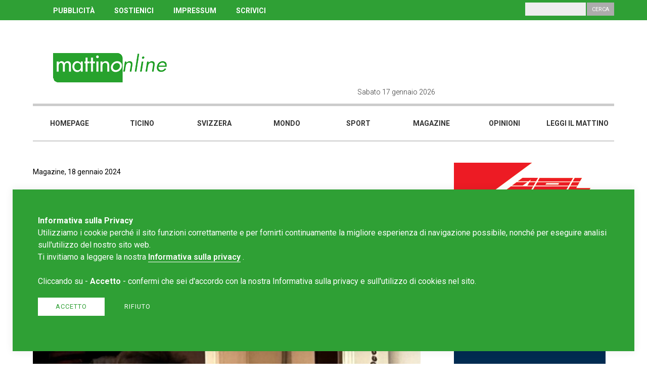

--- FILE ---
content_type: text/html; charset=UTF-8
request_url: https://mattinonline.ch/it/article/55783/gallery-asia-argento-posa-nuda-e-i-social-impazziscono
body_size: 8112
content:
<!DOCTYPE html>
<!--[if IE 6]>
<html id="ie6" dir="ltr" lang="en">
<![endif]-->
<!--[if IE 7]>
<html id="ie7" dir="ltr" lang="en">
<![endif]-->
<!--[if IE 8]>
<html id="ie8" dir="ltr" lang="en">
<![endif]-->
<!--[if !(IE 6) | !(IE 7) | !(IE 8)  ]><!-->
<html dir="ltr" lang="en">
<!--<![endif]-->
<head>
    <meta http-equiv="Content-Type" content="text/html; charset=UTF-8" />
    <title>GALLERY – Asia Argento posa nuda e i social impazziscono</title>
    <meta name="TITLE" content="GALLERY – Asia Argento posa nuda e i social impazziscono" />
    <meta name="DESCRIPTION" content="Portale di news Ticino . Svizzera . Mondo . Magazine" />
    <meta name="KEYWORDS" content="portale, news, Ticino, Svizzera, mondo, magazine, leggi il Mattino, scrivici, chi siamo, Blog, Mattinonline, Cronaca, Cantone, Cantone Ticino, Sport." />
    <meta name="COPYRIGHTS" content="REDESIGN-AGENCY.CH" />
    <meta name="AUTHOR" content="" />
    <meta name="GENERATOR" content="REDESIGN-AGENCY.CH" />
    <meta name="ROBOTS" content="ALL" />
    <meta name="LANGUAGE" content="it" />
    <meta property="og:title" content="GALLERY &ndash; Asia Argento posa nuda e i social impazziscono"/>
    <meta property="og:description" content="L&rsquo;attrice si &egrave; fotografata allo specchio coprendo le parti intime con delle emoticon"/>
    <meta property="fb:app_id" content="264919093956277"/>
    <meta property="og:type" content="website"/>
    <meta property="og:url" content="https://mattinonline.ch/it/article/55783/gallery-asia-argento-posa-nuda-e-i-social-impazziscono" />
    <meta property="og:image" content="https://mattinonline.ch/upload/multimedia/2024-01-15-10-29-24-3566.jpeg" />
    <link rel="image_src" href="" />
    <link rel="stylesheet" type="text/css" href="https://mattinonline.ch/site/css/styles.css?cache=no-cache" /><link rel="stylesheet" type="text/css" href="https://mattinonline.ch/site/css/lightbox.css?cache=no-cache" /><link rel="stylesheet" type="text/css" href="https://mattinonline.ch/site/css/slick.css?cache=no-cache" /><link rel="stylesheet" type="text/css" href="https://mattinonline.ch/site/css/slick-theme.css?cache=no-cache" /><link rel="stylesheet" type="text/css" href="https://mattinonline.ch/site/css/jssocials.css?cache=no-cache" /><link rel="stylesheet" type="text/css" href="https://mattinonline.ch/site/css/jssocials-theme-flat.css?cache=no-cache" />        <link rel="stylesheet" type="text/css" href="https://cdnjs.cloudflare.com/ajax/libs/font-awesome/4.7.0/css/font-awesome.min.css">
        <script language="javascript" type="text/javascript">
            var app_site_start = 'https://mattinonline.ch/';
        </script>
        <script type="text/javascript" src="https://mattinonline.ch/site/js/jquery.js?cache=no-cache"></script><script type="text/javascript" src="https://mattinonline.ch/site/js/jssocials.min.js?cache=no-cache"></script><script type="text/javascript" src="https://mattinonline.ch/site/js/slick.min.js?cache=no-cache"></script>                <link rel="shortcut icon" href="https://mattinonline.ch/favicon.ico" />
                <!-- Google tag (gtag.js) -->
<script async src="https://www.googletagmanager.com/gtag/js?id=G-B89RP5NKBH"></script>
<script>
  window.dataLayer = window.dataLayer || [];
  function gtag(){dataLayer.push(arguments);}
  gtag('js', new Date());

  gtag('config', 'G-B89RP5NKBH');
</script><meta http-equiv="expires" content="Sun, 18 Jan 2026 06:00:11 GMT">
<meta http-equiv="pragma" content="private">
<meta name="viewport" content="width=device-width, initial-scale=1, maximum-scale=1, user-scalable=no">
<script async src="//pagead2.googlesyndication.com/pagead/js/adsbygoogle.js"></script>
    
	<script>
      (adsbygoogle = window.adsbygoogle || []).push({
        google_ad_client: "ca-pub-6370957874711290",
        enable_page_level_ads: true
      });
    </script>
</head>

<body class="view999999"><script>
  window.fbAsyncInit = function() {
    FB.init({
      appId      : '370971403424026',
      cookie     : true,
      xfbml      : true,
      version    : 'v3.0'
    });
      
    FB.AppEvents.logPageView();   
      
  };

  (function(d, s, id){
     var js, fjs = d.getElementsByTagName(s)[0];
     if (d.getElementById(id)) {return;}
     js = d.createElement(s); js.id = id;
     js.src = "https://connect.facebook.net/it_IT/sdk.js";
     fjs.parentNode.insertBefore(js, fjs);
   }(document, 'script', 'facebook-jssdk'));
</script>	<div id="navMobile"><div class="bg"></div>
<div class="inner">
    <div class="column c6 ml12 menu">
        <ul class="l1">                    <li class="l1"><a href="https://mattinonline.ch/it/homepage" target="_self" title="Homepage">Homepage</a>				</li>                    <li class="l1"><a href="https://mattinonline.ch/it/ticino" target="_self" title="Ticino">Ticino</a>				</li>                    <li class="l1"><a href="https://mattinonline.ch/it/svizzera" target="_self" title="Svizzera">Svizzera</a>				</li>                    <li class="l1"><a href="https://mattinonline.ch/it/mondo" target="_self" title="Mondo">Mondo</a>				</li>                    <li class="l1"><a href="https://mattinonline.ch/it/sport" target="_self" title="Sport">Sport</a>				</li>                    <li class="l1"><a href="https://mattinonline.ch/it/magazine" target="_self" title="Magazine">Magazine</a>				</li>                    <li class="l1"><a href="https://mattinonline.ch/it/opinioni" target="_self" title="Opinioni">Opinioni</a>				</li>                    <li class="l1"><a href="http://ilmattinodelladomenica.che.newsmemory.com/" target="_blank" title="Leggi il mattino">Leggi il mattino</a>				</li>        </ul>
        <hr /><div class='links' ><a href="http://www.mattinonline.ch/it/pubblicita">PUBBLICIT&Agrave;</a> <a href="http://www.mattinonline.ch/it/contributi">SOSTIENICI</a> <a href="http://www.mattinonline.ch/it/impressum">IMPRESSUM</a> <a href="http://www.mattinonline.ch/it/scrivi-al-mattino-online">SCRIVICI</a>&nbsp;</div>        <hr />
        <div class="search">
            <p>Cerca</p>
            <input type="text" class="input" name="search">
            <input type="button" class="button" value="Cerca">
        </div>
        <div class="clear"></div> 
        
        <div id="navCloseButton">x</div>   
        
        <div class="social">              
        </div> 
    </div>    
    <div class="column c6 ml0"></div>
    <div class="clear"></div>
</div>	</div>
	<div id="wrapper">
    	<div id="header">
        	<div class="top">
            	<div class="innerTpl">
                    <div class="column c12"><div class='links' ><a href="http://www.mattinonline.ch/it/pubblicita">PUBBLICIT&Agrave;</a> <a href="http://www.mattinonline.ch/it/contributi">SOSTIENICI</a> <a href="http://www.mattinonline.ch/it/impressum">IMPRESSUM</a> <a href="http://www.mattinonline.ch/it/scrivi-al-mattino-online">SCRIVICI</a>&nbsp;</div>                        <div class="search">
                            <p>Cerca</p>
                            <input type="text" class="input" name="search">
                            <input type="button" class="button" value="Cerca">
                        </div>
                    </div>            
                </div>
            </div>
            <div class="middle">
            	<div class="innerTpl">
                    <div class="column c6 tp4 ml6 logo"><a href="https://mattinonline.ch/it/homepage" target="_self"><img src="https://mattinonline.ch/upload/multimedia/2018.05.23.02.53.494243.png"  class="logo" title = "" alt=""    /></a>                    </div>
                    <div class="column c6 tp8 ml6">
                        <div class="column c6 ml0">
							<div class="today">Sabato 17 gennaio 2026                            </div>
                        </div>
                        <div class="column c6 ml12">
							<div class="social">      
                            </div>  
                            <img id="navOpenButton" class="burger-menu" src="https://mattinonline.ch/site/images/misc/burger-menu.png" />            
                    	</div>
                    </div>  
                	<div class="clear"></div>            
                </div>
                <div class="clear"></div>
            </div>
            <div class="bottom">
            	<div class="innerTpl"><ul class="nav"><li class="" men_id="1019"><a href="https://mattinonline.ch/it/homepage" target="_self" title="Homepage" men_id="1019">Homepage</a></li><li class="" men_id="1089"><a href="https://mattinonline.ch/it/ticino" target="_self" title="Ticino" men_id="1089">Ticino</a></li><li class="" men_id="1023"><a href="https://mattinonline.ch/it/svizzera" target="_self" title="Svizzera" men_id="1023">Svizzera</a></li><li class="" men_id="1090"><a href="https://mattinonline.ch/it/mondo" target="_self" title="Mondo" men_id="1090">Mondo</a></li><li class="" men_id="1091"><a href="https://mattinonline.ch/it/sport" target="_self" title="Sport" men_id="1091">Sport</a></li><li class="" men_id="1092"><a href="https://mattinonline.ch/it/magazine" target="_self" title="Magazine" men_id="1092">Magazine</a></li><li class="" men_id="1101"><a href="https://mattinonline.ch/it/opinioni" target="_self" title="Opinioni" men_id="1101">Opinioni</a></li><li class="" men_id="1093"><a href="http://ilmattinodelladomenica.che.newsmemory.com/" target="_blank" title="Leggi il mattino" men_id="1093">Leggi il mattino</a></li> 
</ul>
<script language="javascript" type="text/javascript">
var new_w = parseInt($('#header .bottom').width() / 8);
$('#header .bottom ul.nav li').css('width',new_w);
</script>               	</div>
            </div>
                   
        </div>  

<div id="template" class="dettaglioarticolo">
    <div class="innerTpl">
        <div class="column col-left c8 ml12">
            <section class="section main-article">            	<div class="category">Magazine, 18 gennaio 2024                </div>
                <h1>GALLERY – Asia Argento posa nuda e i social impazziscono</h1>
				
									<a href="https://mattinonline.ch/it/photogallery/55783/gallery-asia-argento-posa-nuda-e-i-social-impazziscono" class="galleriaFoto">Galleria fotografica</a>
					<div class="clear"></div>
									
            	<h2>L’attrice si è fotografata allo specchio coprendo le parti intime con delle emoticon</h2>                <div class="image">
                	<img class="img" src="https://mattinonline.ch/upload/multimedia/2024-01-15-10-29-24-3566.jpeg" alt="" />                </div>    <div class="share id">
        <script language="javascript" type="text/javascript">
        $(".share.id").jsSocials({
            showLabel: false,
			showCount: false,
            shares: ["twitter","facebook","googleplus","linkedin","whatsapp"]
        });
        </script>
    </div> 
	                         <div class="text">ROMA (Italia) &ndash; Asia Argento ha deciso di mandare in tilt i social postando delle foto in cui posa completamente nuda, con le parti intime coperte da alcune emoticon. Bellissima e sexy come sempre, ha deciso di immortalarsi davanti allo specchio senza niente addosso, sfidando la censura. Una scelta decisamente apprezzata dai followers, che ne hanno sottolineato la bellezza fisica e i tatuaggi decisamente audaci.&nbsp;<strong style="caret-color: rgb(153, 153, 153); color: rgb(153, 153, 153); font-family: Arial, Helvetica, sans-serif;"><div class="ads leaderboard-4" style="width:728px; max-height:90px; margin:25px auto 0 auto;"><a href="https://istitutosantanna.ch/sedi/istituto-santanna/" target="_blank" onClick="gtag('event', 'click', {'event_category': 'ads','event_label': 'click Sant anna','value': 'Sant anna','non_interaction': true});"><img src="https://mattinonline.ch/upload/multimedia/2025-01-23-08-48-1490246.jpg" onload="gtag('event', 'impression', {'event_category': 'ads','event_label': 'impression Sant anna','value': 'Sant anna','non_interaction': true});" /></a></div></strong><br />
&nbsp;<br />
&nbsp;<br />
Asia ha deciso di posare senza veli, senza trucco, mostrandosi nella sua realt&agrave; e con i suoi numerosi e vistosi tatuaggi sparsi sul corpo. Decisamente disinibita e sfrontata, la figlia del regista Dario Argento si &egrave; ritratta allo specchio senza lasciare nulla all&rsquo;immaginazione, evitando per&ograve; la censura social con alcune emoticon messe a nascondere tutte le parti intime.<br />
&nbsp;<br />
&nbsp;<br />
Non &egrave; stata comunque la prima volta. Asia Argento aveva deciso di pubblicare una foto nuda gi&agrave; lo scorso settembre, per festeggiare i suoi 48 anni. &ldquo;Pubblico un selfie audace ma non tanto per la mia nudit&agrave; - a quella vi ho anestetizzati da quando ero una teenager - la verit&agrave; &egrave; che per me &egrave; ancora complicato guardarmi allo specchio e dirmi che mi voglio bene per davvero. Ho voglia di sbrigarmi a invecchiare, la vita &egrave; bella ma dura troppo&rdquo;, aveva scritto.</div>					<a href="https://mattinonline.ch/it/photogallery/55783/gallery-asia-argento-posa-nuda-e-i-social-impazziscono" class="galleriaFoto">Galleria fotografica</a>
					<div class="clear"></div>
					
                
				
                
                                    <div class="photogallery">
                        <div class="slideShow">                                <div class="object"><a href="https://mattinonline.ch/it/photogallery/55783/gallery-asia-argento-posa-nuda-e-i-social-impazziscono" ><img src="https://mattinonline.ch/upload/multimedia/2024-01-15-10-28-0325757.jpeg" data-lightbox="gallery" /></a></div>                                <div class="object"><a href="https://mattinonline.ch/it/photogallery/55783/gallery-asia-argento-posa-nuda-e-i-social-impazziscono" ><img src="https://mattinonline.ch/upload/multimedia/2024-01-15-10-28-0398537.jpeg" data-lightbox="gallery" /></a></div>                                <div class="object"><a href="https://mattinonline.ch/it/photogallery/55783/gallery-asia-argento-posa-nuda-e-i-social-impazziscono" ><img src="https://mattinonline.ch/upload/multimedia/2024-01-15-10-28-0397241.jpeg" data-lightbox="gallery" /></a></div>    
                        </div>
                    </div>                <div class="tags">						<a href="https://mattinonline.ch/it/tag/argento">argento</a>
												<a href="https://mattinonline.ch/it/tag/asia-argento">asia-argento</a>
												<a href="https://mattinonline.ch/it/tag/social">social</a>
						                </div><div class="ads leaderboard-2" style="width:728px; max-height:90px; margin-top:15px;"><a href="https://sanbernardino-realestate.com/" target="_blank" onClick="gtag('event', 'click', {'event_category': 'ads','event_label': 'click Artisa novembre 2025','value': 'Artisa novembre 2025','non_interaction': true});"><img src="https://mattinonline.ch/upload/multimedia/2025-10-30-15-53-2630888.jpg" onload="gtag('event', 'impression', {'event_category': 'ads','event_label': 'impression Artisa novembre 2025','value': 'Artisa novembre 2025','non_interaction': true});" /></a></div>                
            </section>
            
			<div class="plista_widget" data-widget="plista_widget_topArticle"></div>
            
            <section class="section taglio articoli-suggeriti">
                <div class="articles">					<h2>Guarda anche&nbsp;</h2>					<div class="article art0 text-to-image">                
						<div class="column c8 info">
                            <h3><a href="https://mattinonline.ch/it/article/59821/aiuti-sociali-permessi-s-e-auto-di-lusso-il-caso-che-imbarazza-il-canton-vaud">Aiuti sociali, permessi S e auto di lusso: il caso che imbarazza il Canton Vaud</a></h3>  
							<div class="preview">
	SVIZZERA - Nel Canton Vaud un rifugiato ucraino &egrave; stato obbligato a rimborsare 67&rsquo;000 franchi di aiuti sociali percepiti indebitamente. L&rsquo;uomo, bene...</div>
							<div class="more-info">
                            	<div class="orario">16.01.2026</div>                        	</div>
						</div>
						<div class="column c4 image" style="background: url(https://mattinonline.ch/upload/multimedia/2026-01-10-09-45-2152108.png) no-repeat center center; background-size: cover;">
							<div class="category">Svizzera</div>     
                            <div class="gallery"> 
							</div>            
						</div>           
					</div>					<div class="article art1 text-to-image">                
						<div class="column c8 info">
                            <h3><a href="https://mattinonline.ch/it/article/59785/chi-di-voi-davvero-venezuelano">«Chi di voi è davvero venezuelano?»</a></h3>  
							<div class="preview">
	VENEZUELA/SVIZZERA - Un uomo venezuelano, affronta una manifestazione pro-Maduro e pone una domanda semplice: &laquo;Chi di voi &egrave; davvero venezuelano?&raquo;. L...</div>
							<div class="more-info">
                            	<div class="orario">06.01.2026</div>                        	</div>
						</div>
						<div class="column c4 image" style="background: url(https://mattinonline.ch/upload/multimedia/2026-01-05-10-58-1543628.png) no-repeat center center; background-size: cover;">
							<div class="category">Mondo</div>     
                            <div class="gallery"> 
							</div>            
						</div>           
					</div>					<div class="article art2 text-to-image">                
						<div class="column c8 info">
                            <h3><a href="https://mattinonline.ch/it/article/59767/lo-scandalo-che-ha-portatto-tim-walz-a-non-chiedere-un-altro-mandato-maxi-truffa-nel-sistema-sociale-del-minnesota-beneficiari-in-larga-parte-legati-alla-comunit-somala">Lo scandalo che ha portatto Tim Walz a non chiedere un altro mandato: Maxi-truffa nel sistema sociale del Minnesota. Beneficiari in larga parte legati alla comunità somala</a></h3>  
							<div class="preview">
	USA - Il giornalista indipendente Nick Shirley ha provato a iscrivere il figlio in diversi asili - sovvenzionati dai contribuenti - in Minnesota. Tutte le strutture vi...</div>
							<div class="more-info">
                            	<div class="orario">07.01.2026</div>                        	</div>
						</div>
						<div class="column c4 image" style="background: url(https://mattinonline.ch/upload/multimedia/2025-12-31-09-29-3910344.png) no-repeat center center; background-size: cover;">
							<div class="category">Mondo</div>     
                            <div class="gallery"> 
							</div>            
						</div>           
					</div>					<div class="article art3 text-to-image">                
						<div class="column c8 info">
                            <h3><a href="https://mattinonline.ch/it/article/59766/centinaia-di-stranieri-ricevono-prestazioni-sociali-grazie-a-una-scappatoia-nel-sistema-avs">Centinaia di stranieri ricevono prestazioni sociali grazie a una scappatoia nel sistema AVS</a></h3>  
							<div class="preview">Teoricamente, se un cittadino straniero dipende troppo a lungo dall&#39;assistenza sociale rischia che il permesso di soggiorno gli sia ritirato o che non venga rinnovato...</div>
							<div class="more-info">
                            	<div class="orario">31.12.2025</div>                        	</div>
						</div>
						<div class="column c4 image" style="background: url(https://mattinonline.ch/upload/multimedia/2025-12-30-05-56-35-8467.jpg) no-repeat center center; background-size: cover;">
							<div class="category">Svizzera</div>     
                            <div class="gallery"> 
							</div>            
						</div>           
					</div>            	</div>
            </section>
            
            <div class="plista_widget" data-widget="plista_widget_belowArticle"></div>           
            
             
        </div>
        <div class="column col-right c4 ml12"><div class="ads rectangle-1" style="width:300px; max-height:250px; margin-bottom:15px;"><a href="https://fairtiq.com/it/" target="_blank" onClick="gtag('event', 'click', {'event_category': 'ads','event_label': 'click arl 2024','value': 'arl 2024','non_interaction': true});"><img src="https://mattinonline.ch/upload/multimedia/2024-12-10-11-50-5615118.jpg" onload="gtag('event', 'impression', {'event_category': 'ads','event_label': 'impression arl 2024','value': 'arl 2024','non_interaction': true});" /></a></div><div class="ads rectangle-4" style="width:300px; max-height:250px; margin-bottom:15px;"><a href="https://parcoceresio.ch/" target="_blank" onClick="gtag('event', 'click', {'event_category': 'ads','event_label': 'click Artisa 1.9.25','value': 'Artisa 1.9.25','non_interaction': true});"><img src="https://mattinonline.ch/upload/multimedia/2025-08-30-10-20-4926254.gif" onload="gtag('event', 'impression', {'event_category': 'ads','event_label': 'impression Artisa 1.9.25','value': 'Artisa 1.9.25','non_interaction': true});" /></a></div><div class="ads rectangle-24" style="width:300px; max-height:250px; margin-bottom:15px;"><a href="http://www.mattinonline.ch" target="_blank" onClick="gtag('event', 'click', {'event_category': 'ads','event_label': 'click alu project','value': 'alu project','non_interaction': true});"><img src="https://mattinonline.ch/upload/multimedia/2018.06.21.12.07.124454.GIF" onload="gtag('event', 'impression', {'event_category': 'ads','event_label': 'impression alu project','value': 'alu project','non_interaction': true});" /></a></div><div class="ads rectangle-25" style="width:300px; max-height:250px; margin-bottom:15px;"><a href="https://fondazionebignasca.ch/" target="_blank" onClick="gtag('event', 'click', {'event_category': 'ads','event_label': 'click FGB','value': 'FGB','non_interaction': true});"><img src="https://mattinonline.ch/upload/multimedia/2023-11-08-11-09-0675061.jpg" onload="gtag('event', 'impression', {'event_category': 'ads','event_label': 'impression FGB','value': 'FGB','non_interaction': true});" /></a></div><div id="newsletter">
    <link href="//cdn-images.mailchimp.com/embedcode/slim-10_7.css" rel="stylesheet" type="text/css">
    <style type="text/css">
    </style>
    <div id="mc_embed_signup">
    <form action="https://mattinonline.us18.list-manage.com/subscribe/post?u=88b04f7a667d54338ead17c16&amp;id=5dc6690d11" method="post" id="mc-embedded-subscribe-form" name="mc-embedded-subscribe-form" class="validate" target="_blank" novalidate>
        <div id="mc_embed_signup_scroll">
        <h3>Newsletter</h3>
        <div class="text">Iscriviti alla nostra newsletter,<br />ti serve solo un'e-mail.</div>
        <input type="email" value="" name="EMAIL" class="email" id="mce-EMAIL" placeholder="La tua e-mail" required>
        <input type="submit" value="Iscriviti" name="subscribe" id="mc-embedded-subscribe" class="button">
        <div style="position: absolute; left: -5000px;" aria-hidden="true"><input type="text" name="b_88b04f7a667d54338ead17c16_5dc6690d11" tabindex="-1" value=""></div>

        </div>
    </form>
    </div>
    <div class="clear"></div>
</div>
    <div class="clear"></div>

 
<div id="piu-lette"><h3>Le più lette</h3>      <div class="row r0">
      	<div class="pos">01</div>
        <div class="title"><a href="https://mattinonline.ch/it/article/59794/lorenzo-quadri-la-campagna-d-odio-italiana-contro-la-svizzera">Lorenzo Quadri: "La campagna d'odio italiana contro la Svizzera"
</a></div>
      </div>
            <div class="row r1">
      	<div class="pos">02</div>
        <div class="title"><a href="https://mattinonline.ch/it/article/59344/quadri-in-germania-se-la-tv-di-parte-il-canone-non-si-paga-pi">Quadri: “In Germania se la TV è di parte, il canone non si paga più”</a></div>
      </div>
            <div class="row r2">
      	<div class="pos">03</div>
        <div class="title"><a href="https://mattinonline.ch/it/article/59777/lega-dei-ticinesi-crans-montana-basta-processi-mediatici-alla-svizzera">LEGA dei Ticinesi: "Crans-Montana: basta processi mediatici alla Svizzera!"</a></div>
      </div>
            <div class="row r3">
      	<div class="pos">04</div>
        <div class="title"><a href="https://mattinonline.ch/it/article/59505/quadri-avverte-horizon-usato-per-ricattare-gli-svizzeri-sul-voto-ue">Quadri avverte: “Horizon usato per ricattare gli svizzeri sul voto UE”</a></div>
      </div>
            <div class="row r4">
      	<div class="pos">05</div>
        <div class="title"><a href="https://mattinonline.ch/it/article/59788/quadri-contro-l-ambasciatore-faccia-il-diplomatico-non-l-aizzatore">Quadri contro l’ambasciatore: «Faccia il diplomatico, non l’aizzatore»</a></div>
      </div>
        <div class="clear"></div>
</div>        
        </div>
    </div>
    <div class="clear"></div>
</div>
<script language="javascript" type="text/javascript">
	$('.section.main-article .slideShow').slick({
	  slidesToShow: 3,
	  slidesToScroll: 1,
	  dots: false,
	  arrows: false,
	  speed: 500,
	  autoplay: true,
	  autoplaySpeed: 5000,
	  pauseOnHover: true,
	  responsive: [
		{
		  breakpoint: 1025,
		  settings: {
			slidesToShow: 2
		  }
		},
		{
		  breakpoint: 641,
		  settings: {
			slidesToShow: 1
		  }
		}
	   ]
	});	
</script>
<script src="https://mattinonline.ch/site/js/lightbox.js"></script>
    <div id="footer">
    	<div class="innerTpl">
        	<div class="column c3 tl4 ml12 logo"><a href="https://mattinonline.ch/it/homepage" target="_self"><img src="https://mattinonline.ch/upload/multimedia/2018.05.23.02.53.494243.png"  class="logo" title = "" alt=""    /></a>            
            </div>
        	<div class="column c3 tl4 ml12 address"><div class='text' ><div>
	<strong>Redazione Mattinonline</strong></div>
<div>
	Editore Rotostampa SA</div>
<div>
	<a href="mailto:redazione@mattinonline.ch"><span style="color:#ffffff;"><u>redazione@mattinonline.ch</u></span></a></div>
<div>
	<a href="http://www.mattinonline.ch/it/normativa-gdpr" target="_blank">Normativa Privacy (GDPR)</a><br />
	&nbsp;</div>
<br />
Sito creato da&nbsp;<a href="https://www.redesign.swiss" target="_blank">Redesign</a> </div>            </div>
        	<div class="column c3 tl4 ml12 social">              
            </div>
        	<div class="column c3 tl0"></div>      
            <img src="https://mattinonline.ch/site/images/misc/back-to-top.png" class="back-to-top" /> 
            <div class="clear"></div> 
        </div>
    </div>
</div><!-- / wrapper -->
<script language="JavaScript" type="text/javascript">

$('#header .top .search .button').click( function() {
    var isError = 0;
	var string = $('#header .top .search input.input').val();
	
	$('#header .top .search .button').hide();
				
	if (string.length < 3) {
        alert("Inserire almeno tre caratteri.");
		isError = 2;	
	}		
	
	if (isError == 0) {
		
		string = string.replace(" ", "-");
		url = app_site_start + "it/search/" + string;
		setTimeout("document.location.href='" + url + "'",0);
	} 
	
	$('#header .top .search .button').show();
});

$('#navMobile .search .button').click( function() {
    var isError = 0;
	var string = $('#navMobile .search input.input').val();
	
	$('#navMobile .search .button').hide();
				
	if (string.length < 3) {
        alert("Inserire almeno tre caratteri.");
		isError = 2;	
	}		
	
	if (isError == 0) {
		
		string = string.replace(" ", "-");
		url = app_site_start + "it/search/" + string;
		setTimeout("document.location.href='" + url + "'",0);
	} 
	
	$('#navMobile .search .button').show();
});






  $(document).ready(function(){
    		setTimeout(refreshPage, 0);
				
	});
</script>
<div id="tournIpad"><img src="https://mattinonline.ch/site/images/icons/turn-tablet.png" /></div>
 

			
			<style media="all" type="text/css">
                #cms_privacy_popup { position:fixed; z-index:800; bottom:25px; left:25px; right:25px; width:calc(100% - 150px); padding:50px; background:#2fa035; box-shadow: 0 0 15px 1px rgb(0 0 0 / 7%); }
                #cms_privacy_popup p { font-family:"Roboto"; font-size:1rem; line-height:1.5rem; color:#FFF; }
                #cms_privacy_popup p a { color:#FFF;  border-bottom:1px solid #FFF; font-weight:600; }
                #cms_privacy_popup p a:hover { border-color:transparent; }
                #cms_privacy_popup .answer { margin:20px 0; display:inline-block; }
                #cms_privacy_popup .privacy-button { font-family:"Roboto"; font-size:0.8rem; line-height:1rem;  text-transform:uppercase; padding:10px 35px 10px; text-align:center; display:inline-block; color:#2fa035; cursor:pointer; border:0;  -webkit-transition: .5s ease-in-out; -moz-transition: .5s ease-in-out; -o-transition: .5s ease-in-out; transition: .5s ease-in-out; letter-spacing:1px;  }
                #cms_privacy_popup .privacy-button.accept { background:#FFF; margin:0 15px 0 0; }
                #cms_privacy_popup .privacy-button.accept:hover { background:#ccc; }
                #cms_privacy_popup .privacy-button.reject { background:transparent; color:#FFF; border:1px solid #FFF; padding:10px 20px; border:0;  }
                #cms_privacy_popup .privacy-button.reject:hover { color:#FFF; border-color:transparent;background:#ccc; }
                
                @media (max-width: 641px) {
                	#cms_privacy_popup { bottom:30px; left:15px; right:15px; width:calc(100% - 90px); padding:30px; }
                }        
            </style>
    
            <div id="cms_privacy_popup">
                <div class="info">
                    <p><strong>Informativa sulla Privacy</strong><br /><p>
	Utilizziamo i cookie perch&eacute; il sito funzioni correttamente e per fornirti continuamente la migliore esperienza di navigazione possibile, nonch&eacute; per eseguire analisi sull&#39;utilizzo del nostro sito web.</p>
<p>
	Ti invitiamo a leggere la nostra <a href="https://www.mattinonline.ch/it/normativa-gdpr" target="_blank">Informativa sulla privacy</a>&nbsp;.<br />
	<br />
	Cliccando su - <strong>Accetto</strong> - confermi che sei d&#39;accordo con la nostra Informativa sulla privacy e sull&#39;utilizzo di cookies nel sito.</p>
                    </p>
                    <div class="answer">
                        <div class="privacy-button accept">Accetto</div>                            <a class="privacy-button reject" href="https://www.google.com/search?q=mattino+online+ticino">Rifiuto</a>                    </div>
                </div>
            </div>
            <script language="javascript" type="text/javascript">
            $(document).ready(function(){		
                $('#cms_privacy_popup .privacy-button.accept').click( function() {
                        var data = {
                            'randomNumber' : Math.floor(Math.random()*1000000000)
                        }
                        $.post(app_site_start+'ajaxrequest/privacy-accept', data , function (result) { 
                                if ( result == 1 ) { 
                                    $( "#cms_privacy_popup" ).fadeOut();
                                } else {
                                    // ko
                                }
                            }
                        );
                        
                    return false;
                });
            });
            </script>    
<script type="text/javascript" src="https://mattinonline.ch/site/js/scripts.js"></script>

</body>
</html>

--- FILE ---
content_type: text/html; charset=utf-8
request_url: https://www.google.com/recaptcha/api2/aframe
body_size: 268
content:
<!DOCTYPE HTML><html><head><meta http-equiv="content-type" content="text/html; charset=UTF-8"></head><body><script nonce="IKP85hYra1GeV579zJ1_VQ">/** Anti-fraud and anti-abuse applications only. See google.com/recaptcha */ try{var clients={'sodar':'https://pagead2.googlesyndication.com/pagead/sodar?'};window.addEventListener("message",function(a){try{if(a.source===window.parent){var b=JSON.parse(a.data);var c=clients[b['id']];if(c){var d=document.createElement('img');d.src=c+b['params']+'&rc='+(localStorage.getItem("rc::a")?sessionStorage.getItem("rc::b"):"");window.document.body.appendChild(d);sessionStorage.setItem("rc::e",parseInt(sessionStorage.getItem("rc::e")||0)+1);localStorage.setItem("rc::h",'1768629619485');}}}catch(b){}});window.parent.postMessage("_grecaptcha_ready", "*");}catch(b){}</script></body></html>